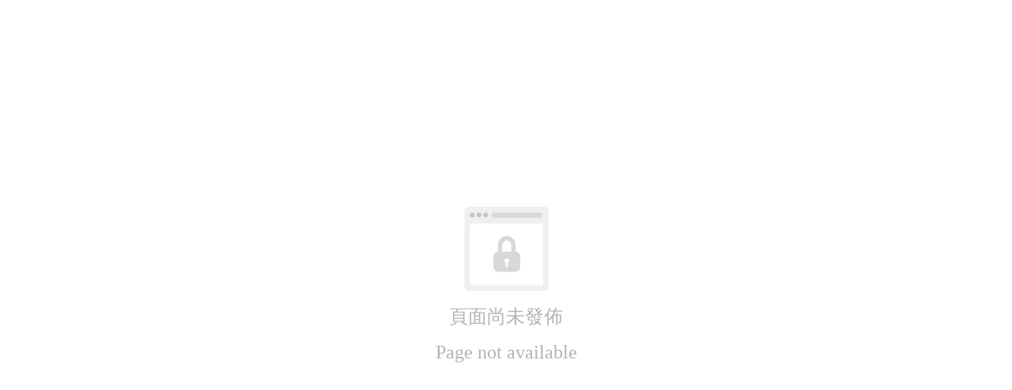

--- FILE ---
content_type: text/html; charset=utf-8
request_url: https://24h.pchome.app/pchome24h/0224money-1029
body_size: 1088
content:
<!DOCTYPE html><html><head><meta charSet="utf-8"/><meta name="viewport" content="initial-scale=1.0, width=device-width"/><meta name="next-head-count" content="2"/><meta http-equiv="Content-Type" content="text/html; charset=utf-8"/><meta name="robots" content="noindex"/><meta name="googlebot" content="noindex"/><script nonce="ac022019d11ffba69d69964a6c734bbe">function gtm(w,d,s,l,i){w[l]=w[l]||[];w[l].push({'gtm.start':new Date().getTime(),event:'gtm.js'});var n=d.querySelector('[nonce]');w.nonceForCSP=n.nonce||n.getAttribute('nonce');var f=d.getElementsByTagName(s)[0],j=d.createElement(s),dl=l!='dataLayer'?'&l='+l:'';j.async=true;j.src='https://www.googletagmanager.com/gtm.js?id='+i+dl;n&&j.setAttribute('nonce',n.nonce||n.getAttribute('nonce'));f.parentNode.insertBefore(j,f);}gtm(window,document,'script','dataLayer','GTM-MZD7552');</script><noscript data-n-css="ac022019d11ffba69d69964a6c734bbe"></noscript><script defer="" nonce="ac022019d11ffba69d69964a6c734bbe" nomodule="" src="/_next/static/chunks/polyfills-c67a75d1b6f99dc8.js"></script><script src="/_next/static/chunks/webpack-76f23d519029e216.js" nonce="ac022019d11ffba69d69964a6c734bbe" defer=""></script><script src="/_next/static/chunks/framework-0a8b3d4ca748a721.js" nonce="ac022019d11ffba69d69964a6c734bbe" defer=""></script><script src="/_next/static/chunks/main-c3392ff93379f06d.js" nonce="ac022019d11ffba69d69964a6c734bbe" defer=""></script><script src="/_next/static/chunks/pages/_app-f0f14c4bee7cb742.js" nonce="ac022019d11ffba69d69964a6c734bbe" defer=""></script><script src="/_next/static/chunks/6300-79a03c0c3a0fa4fe.js" nonce="ac022019d11ffba69d69964a6c734bbe" defer=""></script><script src="/_next/static/chunks/pages/status_page-b7babd0c81c30a1d.js" nonce="ac022019d11ffba69d69964a6c734bbe" defer=""></script><script src="/_next/static/6.5.2/_buildManifest.js" nonce="ac022019d11ffba69d69964a6c734bbe" defer=""></script><script src="/_next/static/6.5.2/_ssgManifest.js" nonce="ac022019d11ffba69d69964a6c734bbe" defer=""></script></head><body><noscript><iframe src="https://www.googletagmanager.com/ns.html?id=GTM-MZD7552" height="0" width="0" style="display:none;visibility:hidden"></iframe></noscript><div id="__next"><div style="position:absolute;top:0;left:0;right:0;bottom:0;display:flex;flex-direction:column;align-items:center;justify-content:center"><img src="https://assets.fevercdn.com/nc/icons/http202.png" alt="Page not available"/><div style="font-size:1.5rem;color:#b3b3b3;margin-top:1rem">頁面尚未發佈</div><div style="font-size:1.5rem;color:#b3b3b3;margin-top:1rem">Page not available</div></div></div><script id="__NEXT_DATA__" type="application/json" nonce="ac022019d11ffba69d69964a6c734bbe">{"props":{"pageProps":{"statusCode":202,"message":"","nonce":"ac022019d11ffba69d69964a6c734bbe"}},"page":"/status_page","query":{"docType":"statusPage","http":202,"nonce":"ac022019d11ffba69d69964a6c734bbe"},"buildId":"6.5.2","isFallback":false,"customServer":true,"gip":true,"ids":["8x89x7","dira18","c6m6u3"],"scriptLoader":[]}</script></body></html>

--- FILE ---
content_type: text/plain
request_url: https://www.google-analytics.com/j/collect?v=1&_v=j102&a=1806971655&t=pageview&_s=1&dl=https%3A%2F%2F24h.pchome.app%2Fpchome24h%2F0224money-1029&ul=en-us%40posix&sr=1280x720&vp=1280x720&_u=YEBAAEABAAAAACAAI~&jid=2001742241&gjid=715414892&cid=766100081.1769446807&tid=UA-130166838-1&_gid=1171234708.1769446807&_r=1&_slc=1&gtm=45He61m0n81MZD7552za200&gcd=13l3l3l3l1l1&dma=0&tag_exp=103116026~103200004~104527907~104528501~104573694~104684208~104684211~105391252~115616986~115938465~115938468~116682876~117041587&z=1859601938
body_size: -450
content:
2,cG-JF5FNWD3YH